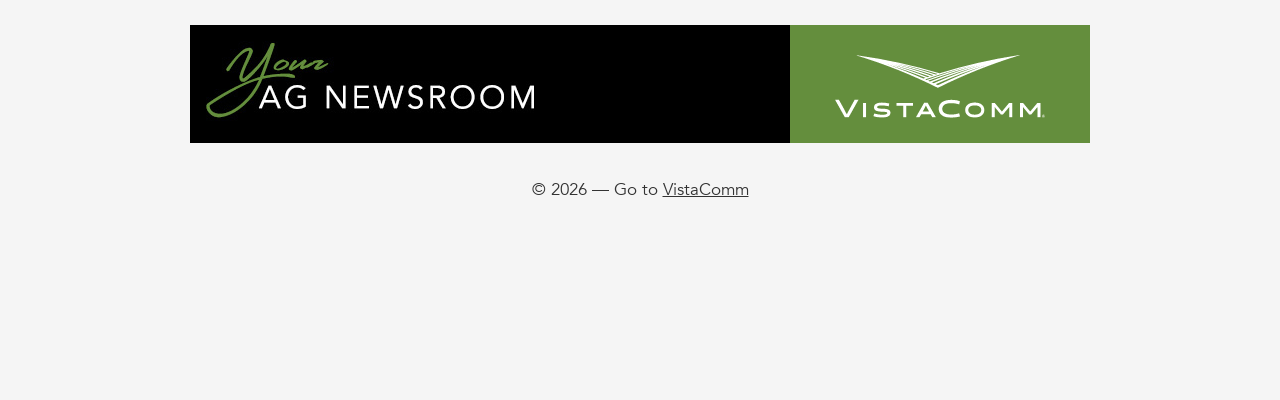

--- FILE ---
content_type: text/css; charset=utf-8
request_url: https://newsroom.vistacomm.com/wp-content/cache/minify/ecfb5.css
body_size: 1791
content:

/*! normalize.css v7.0.0 | MIT License | github.com/necolas/normalize.css */
html{line-height:1.15;-ms-text-size-adjust:100%;-webkit-text-size-adjust:100%}body{margin:0}article,aside,footer,header,nav,section{display:block}h1{font-size:2em;margin:0.67em 0}figcaption,figure,main{display:block}figure{margin:1em
40px}hr{-webkit-box-sizing:content-box;box-sizing:content-box;height:0;overflow:visible}pre{font-family:monospace,monospace;font-size:1em}a{background-color:transparent;-webkit-text-decoration-skip:objects}abbr[title]{border-bottom:none;text-decoration:underline;-webkit-text-decoration:underline dotted;text-decoration:underline dotted}b,strong{font-weight:inherit}b,strong{font-weight:bolder}code,kbd,samp{font-family:monospace,monospace;font-size:1em}dfn{font-style:italic}mark{background-color:#ff0;color:#000}small{font-size:80%}sub,sup{font-size:75%;line-height:0;position:relative;vertical-align:baseline}sub{bottom:-0.25em}sup{top:-0.5em}audio,video{display:inline-block}audio:not([controls]){display:none;height:0}img{max-width:100%;border-style:none}svg:not(:root){overflow:hidden}button,input,optgroup,select,textarea{font-family:sans-serif;font-size:100%;line-height:1.15;margin:0}button,input{overflow:visible}button,select{text-transform:none}button,html [type="button"],[type="reset"],[type="submit"]{-webkit-appearance:button}button::-moz-focus-inner,[type="button"]::-moz-focus-inner,[type="reset"]::-moz-focus-inner,[type="submit"]::-moz-focus-inner{border-style:none;padding:0}button:-moz-focusring,[type="button"]:-moz-focusring,[type="reset"]:-moz-focusring,[type="submit"]:-moz-focusring{outline:1px
dotted ButtonText}fieldset{padding:0.35em 0.75em 0.625em}legend{-webkit-box-sizing:border-box;box-sizing:border-box;color:inherit;display:table;max-width:100%;padding:0;white-space:normal}progress{display:inline-block;vertical-align:baseline}textarea{overflow:auto}[type="checkbox"],[type="radio"]{-webkit-box-sizing:border-box;box-sizing:border-box;padding:0}[type="number"]::-webkit-inner-spin-button,[type="number"]::-webkit-outer-spin-button{height:auto}[type="search"]{-webkit-appearance:textfield;outline-offset:-2px}[type="search"]::-webkit-search-cancel-button,[type="search"]::-webkit-search-decoration{-webkit-appearance:none}::-webkit-file-upload-button{-webkit-appearance:button;font:inherit}details,menu{display:block}summary{display:list-item}canvas{display:inline-block}template{display:none}[hidden]{display:none}@font-face{font-family:'Avenir';src:url("/wp-content/themes/vcnewsroom/fonts/Avenir-Heavy.woff2") format("woff2"),url("/wp-content/themes/vcnewsroom/fonts/Avenir-Heavy.woff") format("woff");font-weight:bold;font-style:normal}@font-face{font-family:'Avenir';src:url("/wp-content/themes/vcnewsroom/fonts/Avenir-Book.woff2") format("woff2"),url("/wp-content/themes/vcnewsroom/fonts/Avenir-Book.woff") format("woff");font-weight:normal;font-style:normal}@font-face{font-family:'Avenir';src:url("/wp-content/themes/vcnewsroom/fonts/Avenir-LightOblique.woff2") format("woff2"),url("/wp-content/themes/vcnewsroom/fonts/Avenir-LightOblique.woff") format("woff");font-weight:300;font-style:italic}@font-face{font-family:'Avenir';src:url("/wp-content/themes/vcnewsroom/fonts/Avenir-Light.woff2") format("woff2"),url("/wp-content/themes/vcnewsroom/fonts/Avenir-Light.woff") format("woff");font-weight:300;font-style:normal}@font-face{font-family:'Sansumi';src:url("/wp-content/themes/vcnewsroom/fonts/sansumi-bold-webfont.woff2") format("woff2"),url("/wp-content/themes/vcnewsroom/fonts/sansumi-bold-webfont.woff") format("woff");font-weight:bold;font-style:normal}@font-face{font-family:'Sansumi';src:url("/wp-content/themes/vcnewsroom/fonts/sansumi-regular-webfont.woff2") format("woff2"),url("/wp-content/themes/vcnewsroom/fonts/sansumi-regular-webfont.woff") format("woff");font-weight:normal;font-style:normal}@font-face{font-family:'icomoon';src:url("/wp-content/themes/vcnewsroom/fonts/icomoon.woff?l0u63m") format("woff");font-weight:normal;font-style:normal}[class^="icon-"],[class*=" icon-"]{font-family:'icomoon' !important;speak:none;font-style:normal;font-weight:normal;font-variant:normal;text-transform:none;line-height:1;display:inline-block;-webkit-font-smoothing:antialiased;-moz-osx-font-smoothing:grayscale}.icon-twitter:before{content:"\f099"}.icon-facebook:before{content:"\f09a"}.icon-facebook-f:before{content:"\f09a"}.icon-google-plus:before{content:"\f0d5"}.icon-linkedin:before{content:"\f0e1"}.icon-paper-plane:before{content:"\f1d8"}.icon-send:before{content:"\f1d8"}body,html{background-color:#f5f5f5;color:#333;font-family:"Avenir";line-height:1.35em;font-size:1.04em}.wrapper{background-color:#fff;max-width:900px;margin:auto;margin-bottom:25px}.wrapper
header.main{position:relative;background-color:#000}.wrapper header.main
h1.logo{background-color:#648e3d;text-align:center;padding-top:15px;padding-bottom:15px;margin:0}.wrapper header.main h1.logo
img{width:125px;height:auto}.wrapper
.page{padding:25px;max-width:900px;margin:auto}.wrapper .page header
h1{font-family:"Sansumi";font-weight:bold;font-size:2.1em;line-height:1.3em}.wrapper .page
p{margin:0;margin-bottom:25px}.newsroomcategory{margin-top:55px;margin-bottom:50px}.newsroomcategory>h1{font-size:1.5em;padding-bottom:10px;margin-bottom:25px;border-bottom:3px solid #000}.newsroomcategory
a.readmore{color:#648e3d}.pagination{display:-webkit-box;display:-ms-flexbox;display:flex;-webkit-box-pack:justify;-ms-flex-pack:justify;justify-content:space-between;margin:auto;margin-top:40px;margin-bottom:30px}.pagination
a{color:#648e3d}article.story
h1{font-size:1.1em;font-weight:bold;color:#648e3d;margin:0;margin-bottom:4px}article.story h1
a{color:#648e3d;text-decoration:none}article.story
.date{margin-bottom:10px;font-style:italic;font-size:0.875em}article.story
p{margin:0;padding:0}article.storyfull
h1{font-size:1.55em;line-height:1.3em}article.storyfull
.date{margin-bottom:30px}article.storyfull
a{color:#648e3d}article.storyfull
p{line-height:1.6em}footer.main{text-align:center;margin-bottom:45px}footer.main
a{color:#333}@media (min-width: 48em){.wrapper{width:95%;margin-top:25px}.wrapper
header.main{position:relative;height:118px;border-bottom:10px solid #f5f5f5}.wrapper header.main
h1.logo{position:absolute;top:0;right:0;margin:0;padding:0;width:300px;height:118px;line-height:118px}.wrapper header.main h1.logo
img{width:70%;vertical-align:middle}}

--- FILE ---
content_type: image/svg+xml
request_url: https://newsroom.vistacomm.com/wp-content/themes/vcnewsroom/img/vistacomm-logo.svg
body_size: 3493
content:
<?xml version="1.0" encoding="utf-8"?>
<!-- Generator: Adobe Illustrator 19.1.0, SVG Export Plug-In . SVG Version: 6.00 Build 0)  -->
<svg version="1.1" id="Layer_1" xmlns="http://www.w3.org/2000/svg" xmlns:xlink="http://www.w3.org/1999/xlink" x="0px" y="0px"
	 viewBox="0 0 319.3 94.7" style="enable-background:new 0 0 319.3 94.7;" xml:space="preserve">
<style type="text/css">
	.st0{fill:#FFFFFF;}
</style>
<g>
	<g>
		<path class="st0" d="M156.4,49.6c38.8-19.3,80.4-35.9,124.3-49.2c-0.1-0.1-0.1-0.3-0.2-0.4c-42,6.3-82.7,15.6-121.6,27.6
			C118.6,15.5,76.6,6.3,33.1,0.4C33.1,0.5,33,0.6,33,0.8C76.6,13.9,117.9,30.4,156.4,49.6z M140.9,33.5c-17.9-7-36.3-13.5-55.1-19.3
			c19.8,5.4,39.1,11.6,58,18.3C142.9,32.8,141.9,33.1,140.9,33.5z M91.5,13.8c19.9,4.9,39.3,10.4,58.4,16.7
			c-0.9,0.3-1.8,0.6-2.8,0.9C129,24.9,110.5,19.1,91.5,13.8z M155.8,28.6c-0.9,0.3-1.8,0.6-2.7,0.9c-19.4-6.3-39.2-12-59.4-16.9
			C114.8,17.2,135.5,22.5,155.8,28.6z M208.9,15.6c-23.8,6.4-47,13.8-69.6,22.2c-0.7-0.3-1.5-0.6-2.2-1
			C160.4,28.8,184.4,21.7,208.9,15.6z M216.3,15.4c-24.7,7.2-48.7,15.4-72,24.6c-0.9-0.4-1.7-0.8-2.6-1.2
			C165.9,30,190.7,22.1,216.3,15.4z M222.5,15.5c-25,8-49.2,17-72.5,27.1c-0.9-0.4-1.9-0.9-2.8-1.3C171.4,31.6,196.6,23,222.5,15.5z
			 M229.7,15.3c-25.3,9-49.8,19.2-73.3,30.3c-1.1-0.5-2.1-1-3.2-1.5C177.8,33.4,203.3,23.8,229.7,15.3z M78.9,13.9
			c20.1,6.2,39.7,13.1,58.8,20.6c-1.1,0.4-2.2,0.7-3.3,1.1C116.5,27.8,98,20.5,78.9,13.9z"/>
	</g>
	<g>
		<path class="st0" d="M35.8,67.4l-15,26.6H15L0,67.4h5.8l7.4,13.3l4.7,8.9l4.8-8.9L30,67.4H35.8z"/>
		<path class="st0" d="M42.6,72.3h4.6v21.7h-4.6V72.3z"/>
		<path class="st0" d="M58.4,92.4l1.3-4.1c4.2,1.2,7.9,1.9,12.5,1.9c1.4,0,7.3-0.1,7.3-2.6c0-1.5-2.1-1.7-7.2-1.9
			c-6.2-0.3-13-0.7-13-6.7s6.7-7.1,12.2-7.1c3.4,0,7.2,0.4,11.1,1.3l-1,4.2c-3.3-0.7-6.7-1.2-10.9-1.2c-1.1,0-6.7,0-6.7,2.5
			c0,2.1,4.1,2.3,8.5,2.4c6.1,0.2,11.8,0.9,11.8,6.2c0,6.1-7.5,7.1-12.9,7.1C67.3,94.4,62.7,93.8,58.4,92.4z"/>
		<path class="st0" d="M108.3,76.6v17.3h-4.6V76.6H93.4v-4.3h25.1v4.3H108.3z"/>
		<path class="st0" d="M153.3,93.9h-5.4l-2.5-4.3H131l-2.5,4.3h-5.4l12.4-21.7h5.4L153.3,93.9z M133.8,84.7l-0.4,0.6h9.5l-0.3-0.6
			l-4.4-8.3L133.8,84.7z"/>
		<g>
			<path class="st0" d="M176.9,67.7c-12.2,0-19.2,4.9-19.2,13.5s7,13.5,19.2,13.5c6.8,0,11.4-1.5,13.1-2l-1.2-4.7
				c-3.1,0.9-7.2,1.9-11.9,1.9c-6.3,0-13.8-1.5-13.8-8.6c0-7.1,7.5-8.6,13.8-8.6c4.7,0,8.8,1,11.9,1.9l1.2-4.7
				C188.3,69.1,183.7,67.7,176.9,67.7z"/>
		</g>
		<path class="st0" d="M212.5,71.8c9.6,0,14.5,4.9,14.5,11.3c0,6.4-5,11.3-14.5,11.3c-9.6,0-14.5-4.9-14.5-11.3
			C197.9,76.7,202.9,71.8,212.5,71.8z M212.5,90.1c6.7,0,9.8-2.9,9.8-7c0-4.1-3.1-7-9.8-7s-9.8,2.9-9.8,7
			C202.7,87.2,205.8,90.1,212.5,90.1z"/>
		<path class="st0" d="M252.3,89.9l-9.6-11.5l0.1,3.1v12.4h-4.6V72.3h4.6l11,13.1l11-13.1h4.6v21.7h-4.6V81.6l0.1-3.1l-9.7,11.5
			H252.3z"/>
		<path class="st0" d="M295.3,89.9l-9.6-11.5l0.1,3.1v12.4h-4.6V72.3h4.6l11,13.1l11-13.1h4.6v21.7h-4.6V81.6l0.1-3.1l-9.7,11.5
			H295.3z"/>
	</g>
	<g>
		<path class="st0" d="M317.1,90.1c1.2,0,2.1,1,2.1,2.2c0,1.2-1,2.2-2.2,2.2c-1.2,0-2.2-1-2.2-2.2C314.9,91,315.9,90.1,317.1,90.1
			L317.1,90.1z M317.1,90.4c-1,0-1.7,0.8-1.7,1.8c0,1,0.8,1.9,1.8,1.9c1,0,1.7-0.8,1.7-1.8C318.9,91.2,318.1,90.4,317.1,90.4
			L317.1,90.4z M316.7,93.5h-0.4v-2.4c0.2,0,0.4-0.1,0.7-0.1c0.4,0,0.6,0.1,0.8,0.2c0.1,0.1,0.2,0.3,0.2,0.5c0,0.3-0.2,0.5-0.5,0.6
			v0c0.2,0,0.4,0.2,0.4,0.6c0.1,0.4,0.1,0.5,0.2,0.6h-0.4c-0.1-0.1-0.1-0.3-0.2-0.6c-0.1-0.3-0.2-0.4-0.5-0.4h-0.3V93.5z
			 M316.7,92.2h0.3c0.3,0,0.6-0.1,0.6-0.4c0-0.2-0.2-0.4-0.6-0.4c-0.1,0-0.2,0-0.3,0V92.2z"/>
	</g>
</g>
</svg>

